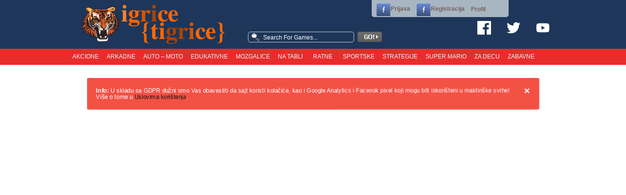

--- FILE ---
content_type: text/html; charset=UTF-8
request_url: https://www.igrice-tigrice.com/ratne/mouse-of-the-dead/
body_size: 11876
content:
<!DOCTYPE html>
<html lang="sr">
<head>
  <meta http-equiv="Content-Type" content="text/html; charset=UTF-8" />
  <meta content="sr" http-equiv="content-language">
  <meta http-equiv="x-dns-prefetch-control" content="on" />
  <link rel="dns-prefetch" href="//pagead2.googlesyndication.com" /> 
  <link rel="dns-prefetch" href="//stats.g.doubleclick.net" /> 
  <link rel="dns-prefetch" href="//fbstatic-a.akamaihd.net" />
  <link rel="dns-prefetch" href="//apis.google.com" />
  <link rel="dns-prefetch" href="//googleads.g.doubleclick.net" />
  <link rel="dns-prefetch" href="//www.google.com/" />
  <link rel="dns-prefetch" href="//www.gstatic.com" />
  <link rel="dns-prefetch" href="//connect.facebook.net" />
  <meta property="fb:app_id" content="278569442284771" />  
  <meta property="fb:admins" content="100002933821106" /> 
  <meta property="og:site_name" content="{Igrice-Tigrice}"> 
      <title>Mouse of the Dead</title> 
    <meta name="keywords" content="Mouse of the Dead, Mouse of the Dead igrica " />
    <meta name="description" content="Sjajna horor pucačicna u kojoj ubijate miševe i razne napasti. Igra se pomoću miša" />
    <meta property="og:url" content="https://www.igrice-tigrice.com/ratne/mouse-of-the-dead/"/>  
    <meta property="og:title" content="Mouse of the Dead" />
    <meta property="og:description" content="Sjajna horor pucačicna u kojoj ubijate miševe i razne napasti. Igra se pomoću miša" /> 
    <meta property="og:image" content="https://www.igrice-tigrice.com/wp-content/thumbs/mouse.jpeg" /> 
    <meta name="twitter:card" content="summary"/>
    <meta name="twitter:site" content="@igrice_tigrice"/>
    <meta name="twitter:domain" content="igrice-tigrice.com"/>
    <meta name="twitter:creator" content="@igrice_tigrice"/>
    <meta name="twitter:image:src" content="https://www.igrice-tigrice.com/wp-content/thumbs/mouse.jpeg"/>
    <meta name="twitter:description" content="Sjajna horor pucačicna u kojoj ubijate miševe i razne napasti. Igra se pomoću miša"/>
    <meta name="twitter:title" content="Mouse of the Dead"/>
    <meta name="twitter:url" content="https://www.igrice-tigrice.com/ratne/mouse-of-the-dead/"/>
    <meta name='robots' content='max-image-preview:large' />
	<style>img:is([sizes="auto" i], [sizes^="auto," i]) { contain-intrinsic-size: 3000px 1500px }</style>
	<link rel='dns-prefetch' href='//ajax.googleapis.com' />
<link rel="alternate" type="application/rss+xml" title="Igrice {Tigrice} &raquo; dovod komentara na Mouse of the Dead" href="https://www.igrice-tigrice.com/ratne/mouse-of-the-dead/feed/" />
<script type="text/javascript">
/* <![CDATA[ */
window._wpemojiSettings = {"baseUrl":"https:\/\/s.w.org\/images\/core\/emoji\/15.0.3\/72x72\/","ext":".png","svgUrl":"https:\/\/s.w.org\/images\/core\/emoji\/15.0.3\/svg\/","svgExt":".svg","source":{"concatemoji":"https:\/\/www.igrice-tigrice.com\/wp-includes\/js\/wp-emoji-release.min.js?ver=6.7.4"}};
/*! This file is auto-generated */
!function(i,n){var o,s,e;function c(e){try{var t={supportTests:e,timestamp:(new Date).valueOf()};sessionStorage.setItem(o,JSON.stringify(t))}catch(e){}}function p(e,t,n){e.clearRect(0,0,e.canvas.width,e.canvas.height),e.fillText(t,0,0);var t=new Uint32Array(e.getImageData(0,0,e.canvas.width,e.canvas.height).data),r=(e.clearRect(0,0,e.canvas.width,e.canvas.height),e.fillText(n,0,0),new Uint32Array(e.getImageData(0,0,e.canvas.width,e.canvas.height).data));return t.every(function(e,t){return e===r[t]})}function u(e,t,n){switch(t){case"flag":return n(e,"\ud83c\udff3\ufe0f\u200d\u26a7\ufe0f","\ud83c\udff3\ufe0f\u200b\u26a7\ufe0f")?!1:!n(e,"\ud83c\uddfa\ud83c\uddf3","\ud83c\uddfa\u200b\ud83c\uddf3")&&!n(e,"\ud83c\udff4\udb40\udc67\udb40\udc62\udb40\udc65\udb40\udc6e\udb40\udc67\udb40\udc7f","\ud83c\udff4\u200b\udb40\udc67\u200b\udb40\udc62\u200b\udb40\udc65\u200b\udb40\udc6e\u200b\udb40\udc67\u200b\udb40\udc7f");case"emoji":return!n(e,"\ud83d\udc26\u200d\u2b1b","\ud83d\udc26\u200b\u2b1b")}return!1}function f(e,t,n){var r="undefined"!=typeof WorkerGlobalScope&&self instanceof WorkerGlobalScope?new OffscreenCanvas(300,150):i.createElement("canvas"),a=r.getContext("2d",{willReadFrequently:!0}),o=(a.textBaseline="top",a.font="600 32px Arial",{});return e.forEach(function(e){o[e]=t(a,e,n)}),o}function t(e){var t=i.createElement("script");t.src=e,t.defer=!0,i.head.appendChild(t)}"undefined"!=typeof Promise&&(o="wpEmojiSettingsSupports",s=["flag","emoji"],n.supports={everything:!0,everythingExceptFlag:!0},e=new Promise(function(e){i.addEventListener("DOMContentLoaded",e,{once:!0})}),new Promise(function(t){var n=function(){try{var e=JSON.parse(sessionStorage.getItem(o));if("object"==typeof e&&"number"==typeof e.timestamp&&(new Date).valueOf()<e.timestamp+604800&&"object"==typeof e.supportTests)return e.supportTests}catch(e){}return null}();if(!n){if("undefined"!=typeof Worker&&"undefined"!=typeof OffscreenCanvas&&"undefined"!=typeof URL&&URL.createObjectURL&&"undefined"!=typeof Blob)try{var e="postMessage("+f.toString()+"("+[JSON.stringify(s),u.toString(),p.toString()].join(",")+"));",r=new Blob([e],{type:"text/javascript"}),a=new Worker(URL.createObjectURL(r),{name:"wpTestEmojiSupports"});return void(a.onmessage=function(e){c(n=e.data),a.terminate(),t(n)})}catch(e){}c(n=f(s,u,p))}t(n)}).then(function(e){for(var t in e)n.supports[t]=e[t],n.supports.everything=n.supports.everything&&n.supports[t],"flag"!==t&&(n.supports.everythingExceptFlag=n.supports.everythingExceptFlag&&n.supports[t]);n.supports.everythingExceptFlag=n.supports.everythingExceptFlag&&!n.supports.flag,n.DOMReady=!1,n.readyCallback=function(){n.DOMReady=!0}}).then(function(){return e}).then(function(){var e;n.supports.everything||(n.readyCallback(),(e=n.source||{}).concatemoji?t(e.concatemoji):e.wpemoji&&e.twemoji&&(t(e.twemoji),t(e.wpemoji)))}))}((window,document),window._wpemojiSettings);
/* ]]> */
</script>
<style id='wp-emoji-styles-inline-css' type='text/css'>

	img.wp-smiley, img.emoji {
		display: inline !important;
		border: none !important;
		box-shadow: none !important;
		height: 1em !important;
		width: 1em !important;
		margin: 0 0.07em !important;
		vertical-align: -0.1em !important;
		background: none !important;
		padding: 0 !important;
	}
</style>
<link rel='stylesheet' id='wp-block-library-css' href='https://www.igrice-tigrice.com/wp-includes/css/dist/block-library/style.min.css?ver=6.7.4' type='text/css' media='all' />
<style id='classic-theme-styles-inline-css' type='text/css'>
/*! This file is auto-generated */
.wp-block-button__link{color:#fff;background-color:#32373c;border-radius:9999px;box-shadow:none;text-decoration:none;padding:calc(.667em + 2px) calc(1.333em + 2px);font-size:1.125em}.wp-block-file__button{background:#32373c;color:#fff;text-decoration:none}
</style>
<style id='global-styles-inline-css' type='text/css'>
:root{--wp--preset--aspect-ratio--square: 1;--wp--preset--aspect-ratio--4-3: 4/3;--wp--preset--aspect-ratio--3-4: 3/4;--wp--preset--aspect-ratio--3-2: 3/2;--wp--preset--aspect-ratio--2-3: 2/3;--wp--preset--aspect-ratio--16-9: 16/9;--wp--preset--aspect-ratio--9-16: 9/16;--wp--preset--color--black: #000000;--wp--preset--color--cyan-bluish-gray: #abb8c3;--wp--preset--color--white: #ffffff;--wp--preset--color--pale-pink: #f78da7;--wp--preset--color--vivid-red: #cf2e2e;--wp--preset--color--luminous-vivid-orange: #ff6900;--wp--preset--color--luminous-vivid-amber: #fcb900;--wp--preset--color--light-green-cyan: #7bdcb5;--wp--preset--color--vivid-green-cyan: #00d084;--wp--preset--color--pale-cyan-blue: #8ed1fc;--wp--preset--color--vivid-cyan-blue: #0693e3;--wp--preset--color--vivid-purple: #9b51e0;--wp--preset--gradient--vivid-cyan-blue-to-vivid-purple: linear-gradient(135deg,rgba(6,147,227,1) 0%,rgb(155,81,224) 100%);--wp--preset--gradient--light-green-cyan-to-vivid-green-cyan: linear-gradient(135deg,rgb(122,220,180) 0%,rgb(0,208,130) 100%);--wp--preset--gradient--luminous-vivid-amber-to-luminous-vivid-orange: linear-gradient(135deg,rgba(252,185,0,1) 0%,rgba(255,105,0,1) 100%);--wp--preset--gradient--luminous-vivid-orange-to-vivid-red: linear-gradient(135deg,rgba(255,105,0,1) 0%,rgb(207,46,46) 100%);--wp--preset--gradient--very-light-gray-to-cyan-bluish-gray: linear-gradient(135deg,rgb(238,238,238) 0%,rgb(169,184,195) 100%);--wp--preset--gradient--cool-to-warm-spectrum: linear-gradient(135deg,rgb(74,234,220) 0%,rgb(151,120,209) 20%,rgb(207,42,186) 40%,rgb(238,44,130) 60%,rgb(251,105,98) 80%,rgb(254,248,76) 100%);--wp--preset--gradient--blush-light-purple: linear-gradient(135deg,rgb(255,206,236) 0%,rgb(152,150,240) 100%);--wp--preset--gradient--blush-bordeaux: linear-gradient(135deg,rgb(254,205,165) 0%,rgb(254,45,45) 50%,rgb(107,0,62) 100%);--wp--preset--gradient--luminous-dusk: linear-gradient(135deg,rgb(255,203,112) 0%,rgb(199,81,192) 50%,rgb(65,88,208) 100%);--wp--preset--gradient--pale-ocean: linear-gradient(135deg,rgb(255,245,203) 0%,rgb(182,227,212) 50%,rgb(51,167,181) 100%);--wp--preset--gradient--electric-grass: linear-gradient(135deg,rgb(202,248,128) 0%,rgb(113,206,126) 100%);--wp--preset--gradient--midnight: linear-gradient(135deg,rgb(2,3,129) 0%,rgb(40,116,252) 100%);--wp--preset--font-size--small: 13px;--wp--preset--font-size--medium: 20px;--wp--preset--font-size--large: 36px;--wp--preset--font-size--x-large: 42px;--wp--preset--spacing--20: 0.44rem;--wp--preset--spacing--30: 0.67rem;--wp--preset--spacing--40: 1rem;--wp--preset--spacing--50: 1.5rem;--wp--preset--spacing--60: 2.25rem;--wp--preset--spacing--70: 3.38rem;--wp--preset--spacing--80: 5.06rem;--wp--preset--shadow--natural: 6px 6px 9px rgba(0, 0, 0, 0.2);--wp--preset--shadow--deep: 12px 12px 50px rgba(0, 0, 0, 0.4);--wp--preset--shadow--sharp: 6px 6px 0px rgba(0, 0, 0, 0.2);--wp--preset--shadow--outlined: 6px 6px 0px -3px rgba(255, 255, 255, 1), 6px 6px rgba(0, 0, 0, 1);--wp--preset--shadow--crisp: 6px 6px 0px rgba(0, 0, 0, 1);}:where(.is-layout-flex){gap: 0.5em;}:where(.is-layout-grid){gap: 0.5em;}body .is-layout-flex{display: flex;}.is-layout-flex{flex-wrap: wrap;align-items: center;}.is-layout-flex > :is(*, div){margin: 0;}body .is-layout-grid{display: grid;}.is-layout-grid > :is(*, div){margin: 0;}:where(.wp-block-columns.is-layout-flex){gap: 2em;}:where(.wp-block-columns.is-layout-grid){gap: 2em;}:where(.wp-block-post-template.is-layout-flex){gap: 1.25em;}:where(.wp-block-post-template.is-layout-grid){gap: 1.25em;}.has-black-color{color: var(--wp--preset--color--black) !important;}.has-cyan-bluish-gray-color{color: var(--wp--preset--color--cyan-bluish-gray) !important;}.has-white-color{color: var(--wp--preset--color--white) !important;}.has-pale-pink-color{color: var(--wp--preset--color--pale-pink) !important;}.has-vivid-red-color{color: var(--wp--preset--color--vivid-red) !important;}.has-luminous-vivid-orange-color{color: var(--wp--preset--color--luminous-vivid-orange) !important;}.has-luminous-vivid-amber-color{color: var(--wp--preset--color--luminous-vivid-amber) !important;}.has-light-green-cyan-color{color: var(--wp--preset--color--light-green-cyan) !important;}.has-vivid-green-cyan-color{color: var(--wp--preset--color--vivid-green-cyan) !important;}.has-pale-cyan-blue-color{color: var(--wp--preset--color--pale-cyan-blue) !important;}.has-vivid-cyan-blue-color{color: var(--wp--preset--color--vivid-cyan-blue) !important;}.has-vivid-purple-color{color: var(--wp--preset--color--vivid-purple) !important;}.has-black-background-color{background-color: var(--wp--preset--color--black) !important;}.has-cyan-bluish-gray-background-color{background-color: var(--wp--preset--color--cyan-bluish-gray) !important;}.has-white-background-color{background-color: var(--wp--preset--color--white) !important;}.has-pale-pink-background-color{background-color: var(--wp--preset--color--pale-pink) !important;}.has-vivid-red-background-color{background-color: var(--wp--preset--color--vivid-red) !important;}.has-luminous-vivid-orange-background-color{background-color: var(--wp--preset--color--luminous-vivid-orange) !important;}.has-luminous-vivid-amber-background-color{background-color: var(--wp--preset--color--luminous-vivid-amber) !important;}.has-light-green-cyan-background-color{background-color: var(--wp--preset--color--light-green-cyan) !important;}.has-vivid-green-cyan-background-color{background-color: var(--wp--preset--color--vivid-green-cyan) !important;}.has-pale-cyan-blue-background-color{background-color: var(--wp--preset--color--pale-cyan-blue) !important;}.has-vivid-cyan-blue-background-color{background-color: var(--wp--preset--color--vivid-cyan-blue) !important;}.has-vivid-purple-background-color{background-color: var(--wp--preset--color--vivid-purple) !important;}.has-black-border-color{border-color: var(--wp--preset--color--black) !important;}.has-cyan-bluish-gray-border-color{border-color: var(--wp--preset--color--cyan-bluish-gray) !important;}.has-white-border-color{border-color: var(--wp--preset--color--white) !important;}.has-pale-pink-border-color{border-color: var(--wp--preset--color--pale-pink) !important;}.has-vivid-red-border-color{border-color: var(--wp--preset--color--vivid-red) !important;}.has-luminous-vivid-orange-border-color{border-color: var(--wp--preset--color--luminous-vivid-orange) !important;}.has-luminous-vivid-amber-border-color{border-color: var(--wp--preset--color--luminous-vivid-amber) !important;}.has-light-green-cyan-border-color{border-color: var(--wp--preset--color--light-green-cyan) !important;}.has-vivid-green-cyan-border-color{border-color: var(--wp--preset--color--vivid-green-cyan) !important;}.has-pale-cyan-blue-border-color{border-color: var(--wp--preset--color--pale-cyan-blue) !important;}.has-vivid-cyan-blue-border-color{border-color: var(--wp--preset--color--vivid-cyan-blue) !important;}.has-vivid-purple-border-color{border-color: var(--wp--preset--color--vivid-purple) !important;}.has-vivid-cyan-blue-to-vivid-purple-gradient-background{background: var(--wp--preset--gradient--vivid-cyan-blue-to-vivid-purple) !important;}.has-light-green-cyan-to-vivid-green-cyan-gradient-background{background: var(--wp--preset--gradient--light-green-cyan-to-vivid-green-cyan) !important;}.has-luminous-vivid-amber-to-luminous-vivid-orange-gradient-background{background: var(--wp--preset--gradient--luminous-vivid-amber-to-luminous-vivid-orange) !important;}.has-luminous-vivid-orange-to-vivid-red-gradient-background{background: var(--wp--preset--gradient--luminous-vivid-orange-to-vivid-red) !important;}.has-very-light-gray-to-cyan-bluish-gray-gradient-background{background: var(--wp--preset--gradient--very-light-gray-to-cyan-bluish-gray) !important;}.has-cool-to-warm-spectrum-gradient-background{background: var(--wp--preset--gradient--cool-to-warm-spectrum) !important;}.has-blush-light-purple-gradient-background{background: var(--wp--preset--gradient--blush-light-purple) !important;}.has-blush-bordeaux-gradient-background{background: var(--wp--preset--gradient--blush-bordeaux) !important;}.has-luminous-dusk-gradient-background{background: var(--wp--preset--gradient--luminous-dusk) !important;}.has-pale-ocean-gradient-background{background: var(--wp--preset--gradient--pale-ocean) !important;}.has-electric-grass-gradient-background{background: var(--wp--preset--gradient--electric-grass) !important;}.has-midnight-gradient-background{background: var(--wp--preset--gradient--midnight) !important;}.has-small-font-size{font-size: var(--wp--preset--font-size--small) !important;}.has-medium-font-size{font-size: var(--wp--preset--font-size--medium) !important;}.has-large-font-size{font-size: var(--wp--preset--font-size--large) !important;}.has-x-large-font-size{font-size: var(--wp--preset--font-size--x-large) !important;}
:where(.wp-block-post-template.is-layout-flex){gap: 1.25em;}:where(.wp-block-post-template.is-layout-grid){gap: 1.25em;}
:where(.wp-block-columns.is-layout-flex){gap: 2em;}:where(.wp-block-columns.is-layout-grid){gap: 2em;}
:root :where(.wp-block-pullquote){font-size: 1.5em;line-height: 1.6;}
</style>
<link rel="https://api.w.org/" href="https://www.igrice-tigrice.com/wp-json/" /><link rel="alternate" title="JSON" type="application/json" href="https://www.igrice-tigrice.com/wp-json/wp/v2/posts/322" /><link rel="EditURI" type="application/rsd+xml" title="RSD" href="https://www.igrice-tigrice.com/xmlrpc.php?rsd" />
<link rel="canonical" href="https://www.igrice-tigrice.com/ratne/mouse-of-the-dead/" />
<link rel='shortlink' href='https://www.igrice-tigrice.com/?p=322' />
<link rel="alternate" title="oEmbed (JSON)" type="application/json+oembed" href="https://www.igrice-tigrice.com/wp-json/oembed/1.0/embed?url=https%3A%2F%2Fwww.igrice-tigrice.com%2Fratne%2Fmouse-of-the-dead%2F" />
<link rel="alternate" title="oEmbed (XML)" type="text/xml+oembed" href="https://www.igrice-tigrice.com/wp-json/oembed/1.0/embed?url=https%3A%2F%2Fwww.igrice-tigrice.com%2Fratne%2Fmouse-of-the-dead%2F&#038;format=xml" />
<style>
</style>
<link href="/wp-content/themes/fungames/style.css?v=0.4" rel="stylesheet">
<meta name="viewport" content="width=device-width, initial-scale=1.0, maximum-scale=1, user-scalable=no, minimal-ui">
<svg style="position:absolute;width:0;height:0" width="0" height="0" xmlns="http://www.w3.org/2000/svg" xmlns:xlink="http://www.w3.org/1999/xlink">
<defs>
<symbol id="icon-up" viewbox="0 0 1000 700"><path fill="currentColor" d="M1011 928q0 13-10 23l-50 50q-10 10-23 10t-23-10L512 608l-393 393q-10 10-23 10t-23-10l-50-50q-10-10-10-23t10-23l466-466q10-10 23-10t23 10l466 466q10 10 10 23z" fill="#626262"/></symbol>
<symbol id="icon-facebook" viewbox="0 0 448 512">
<path fill="currentColor" d="M448 56.7v398.5c0 13.7-11.1 24.7-24.7 24.7H309.1V306.5h58.2l8.7-67.6h-67v-43.2c0-19.6 5.4-32.9 33.5-32.9h35.8v-60.5c-6.2-.8-27.4-2.7-52.2-2.7-51.6.0-87 31.5-87 89.4v49.9h-58.4v67.6h58.4V480H24.7C11.1 480 0 468.9.0 455.3V56.7C0 43.1 11.1 32 24.7 32h398.5c13.7.0 24.8 11.1 24.8 24.7z"/></symbol>
<symbol id="icon-github" viewbox="0 0 496 512"><path fill="currentColor" d="M165.9 397.4c0 2-2.3 3.6-5.2 3.6-3.3.3-5.6-1.3-5.6-3.6 0-2 2.3-3.6 5.2-3.6 3-.3 5.6 1.3 5.6 3.6zm-31.1-4.5c-.7 2 1.3 4.3 4.3 4.9 2.6 1 5.6 0 6.2-2s-1.3-4.3-4.3-5.2c-2.6-.7-5.5.3-6.2 2.3zm44.2-1.7c-2.9.7-4.9 2.6-4.6 4.9.3 2 2.9 3.3 5.9 2.6 2.9-.7 4.9-2.6 4.6-4.6-.3-1.9-3-3.2-5.9-2.9zM244.8 8C106.1 8 0 113.3 0 252c0 110.9 69.8 205.8 169.5 239.2 12.8 2.3 17.3-5.6 17.3-12.1 0-6.2-.3-40.4-.3-61.4 0 0-70 15-84.7-29.8 0 0-11.4-29.1-27.8-36.6 0 0-22.9-15.7 1.6-15.4 0 0 24.9 2 38.6 25.8 21.9 38.6 58.6 27.5 72.9 20.9 2.3-16 8.8-27.1 16-33.7-55.9-6.2-112.3-14.3-112.3-110.5 0-27.5 7.6-41.3 23.6-58.9-2.6-6.5-11.1-33.3 2.6-67.9 20.9-6.5 69 27 69 27 20-5.6 41.5-8.5 62.8-8.5s42.8 2.9 62.8 8.5c0 0 48.1-33.6 69-27 13.7 34.7 5.2 61.4 2.6 67.9 16 17.7 25.8 31.5 25.8 58.9 0 96.5-58.9 104.2-114.8 110.5 9.2 7.9 17 22.9 17 46.4 0 33.7-.3 75.4-.3 83.6 0 6.5 4.6 14.4 17.3 12.1C428.2 457.8 496 362.9 496 252 496 113.3 383.5 8 244.8 8zM97.2 352.9c-1.3 1-1 3.3.7 5.2 1.6 1.6 3.9 2.3 5.2 1 1.3-1 1-3.3-.7-5.2-1.6-1.6-3.9-2.3-5.2-1zm-10.8-8.1c-.7 1.3.3 2.9 2.3 3.9 1.6 1 3.6.7 4.3-.7.7-1.3-.3-2.9-2.3-3.9-2-.6-3.6-.3-4.3.7zm32.4 35.6c-1.6 1.3-1 4.3 1.3 6.2 2.3 2.3 5.2 2.6 6.5 1 1.3-1.3.7-4.3-1.3-6.2-2.2-2.3-5.2-2.6-6.5-1zm-11.4-14.7c-1.6 1-1.6 3.6 0 5.9 1.6 2.3 4.3 3.3 5.6 2.3 1.6-1.3 1.6-3.9 0-6.2-1.4-2.3-4-3.3-5.6-2z"></path></symbol>
<symbol id="icon-twitter" viewbox="0 0 512 512"><path fill="currentColor" d="M459.37 151.716c.325 4.548.325 9.097.325 13.645.0 138.72-105.583 298.558-298.558 298.558-59.452.0-114.68-17.219-161.137-47.106 8.447.974 16.568 1.299 25.34 1.299 49.055.0 94.213-16.568 130.274-44.832-46.132-.975-84.792-31.188-98.112-72.772 6.498.974 12.995 1.624 19.818 1.624 9.421.0 18.843-1.3 27.614-3.573-48.081-9.747-84.143-51.98-84.143-102.985v-1.299c13.969 7.797 30.214 12.67 47.431 13.319-28.264-18.843-46.781-51.005-46.781-87.391.0-19.492 5.197-37.36 14.294-52.954 51.655 63.675 129.3 105.258 216.365 109.807-1.624-7.797-2.599-15.918-2.599-24.04.0-57.828 46.782-104.934 104.934-104.934 30.213.0 57.502 12.67 76.67 33.137 23.715-4.548 46.456-13.32 66.599-25.34-7.798 24.366-24.366 44.833-46.132 57.827 21.117-2.273 41.584-8.122 60.426-16.243-14.292 20.791-32.161 39.308-52.628 54.253z"/></symbol>
<symbol id="icon-youtube" viewBox="0 0 576 512"><path fill="currentColor" d="M549.655 124.083c-6.281-23.65-24.787-42.276-48.284-48.597C458.781 64 288 64 288 64S117.22 64 74.629 75.486c-23.497 6.322-42.003 24.947-48.284 48.597-11.412 42.867-11.412 132.305-11.412 132.305s0 89.438 11.412 132.305c6.281 23.65 24.787 41.5 48.284 47.821C117.22 448 288 448 288 448s170.78 0 213.371-11.486c23.497-6.321 42.003-24.171 48.284-47.821 11.412-42.867 11.412-132.305 11.412-132.305s0-89.438-11.412-132.305zm-317.51 213.508V175.185l142.739 81.205-142.739 81.201z"></path></symbol>
<symbol id="icon-instagram" viewBox="0 0 448 512"><path fill="currentColor" d="M224.1 141c-63.6 0-114.9 51.3-114.9 114.9s51.3 114.9 114.9 114.9S339 319.5 339 255.9 287.7 141 224.1 141zm0 189.6c-41.1 0-74.7-33.5-74.7-74.7s33.5-74.7 74.7-74.7 74.7 33.5 74.7 74.7-33.6 74.7-74.7 74.7zm146.4-194.3c0 14.9-12 26.8-26.8 26.8-14.9 0-26.8-12-26.8-26.8s12-26.8 26.8-26.8 26.8 12 26.8 26.8zm76.1 27.2c-1.7-35.9-9.9-67.7-36.2-93.9-26.2-26.2-58-34.4-93.9-36.2-37-2.1-147.9-2.1-184.9 0-35.8 1.7-67.6 9.9-93.9 36.1s-34.4 58-36.2 93.9c-2.1 37-2.1 147.9 0 184.9 1.7 35.9 9.9 67.7 36.2 93.9s58 34.4 93.9 36.2c37 2.1 147.9 2.1 184.9 0 35.9-1.7 67.7-9.9 93.9-36.2 26.2-26.2 34.4-58 36.2-93.9 2.1-37 2.1-147.8 0-184.8zM398.8 388c-7.8 19.6-22.9 34.7-42.6 42.6-29.5 11.7-99.5 9-132.1 9s-102.7 2.6-132.1-9c-19.6-7.8-34.7-22.9-42.6-42.6-11.7-29.5-9-99.5-9-132.1s-2.6-102.7 9-132.1c7.8-19.6 22.9-34.7 42.6-42.6 29.5-11.7 99.5-9 132.1-9s102.7-2.6 132.1 9c19.6 7.8 34.7 22.9 42.6 42.6 11.7 29.5 9 99.5 9 132.1s2.7 102.7-9 132.1z"></path></symbol>
<symbol id="icon-question" viewbox="0 0 512 512">
<path fill="currentColor" d="M504 256c0 136.997-111.043 248-248 248S8 392.997 8 256C8 119.083 119.043 8 256 8s248 111.083 248 248zM262.655 90c-54.497 0-89.255 22.957-116.549 63.758-3.536 5.286-2.353 12.415 2.715 16.258l34.699 26.31c5.205 3.947 12.621 3.008 16.665-2.122 17.864-22.658 30.113-35.797 57.303-35.797 20.429 0 45.698 13.148 45.698 32.958 0 14.976-12.363 22.667-32.534 33.976C247.128 238.528 216 254.941 216 296v4c0 6.627 5.373 12 12 12h56c6.627 0 12-5.373 12-12v-1.333c0-28.462 83.186-29.647 83.186-106.667 0-58.002-60.165-102-116.531-102zM256 338c-25.365 0-46 20.635-46 46 0 25.364 20.635 46 46 46s46-20.636 46-46c0-25.365-20.635-46-46-46z"></path></symbol>
<symbol id="icon-google-play" viewbox="0 0 512 512">
<path fill="currentColor" d="M325.3 234.3L104.6 13l280.8 161.2-60.1 60.1zM47 0C34 6.8 25.3 19.2 25.3 35.3v441.3c0 16.1 8.7 28.5 21.7 35.3l256.6-256L47 0zm425.2 225.6l-58.9-34.1-65.7 64.5 65.7 64.5 60.1-34.1c18-14.3 18-46.5-1.2-60.8zM104.6 499l280.8-161.2-60.1-60.1L104.6 499z"></path></symbol>
<symbol id="icon-refresh" viewbox="0 0 512 512">
<path fill="currentColor" d="M370.72 133.28C339.458 104.008 298.888 87.962 255.848 88c-77.458.068-144.328 53.178-162.791 126.85-1.344 5.363-6.122 9.15-11.651 9.15H24.103c-7.498 0-13.194-6.807-11.807-14.176C33.933 94.924 134.813 8 256 8c66.448 0 126.791 26.136 171.315 68.685L463.03 40.97C478.149 25.851 504 36.559 504 57.941V192c0 13.255-10.745 24-24 24H345.941c-21.382 0-32.09-25.851-16.971-40.971l41.75-41.749zM32 296h134.059c21.382 0 32.09 25.851 16.971 40.971l-41.75 41.75c31.262 29.273 71.835 45.319 114.876 45.28 77.418-.07 144.315-53.144 162.787-126.849 1.344-5.363 6.122-9.15 11.651-9.15h57.304c7.498 0 13.194 6.807 11.807 14.176C478.067 417.076 377.187 504 256 504c-66.448 0-126.791-26.136-171.315-68.685L48.97 471.03C33.851 486.149 8 475.441 8 454.059V320c0-13.255 10.745-24 24-24z"></path></symbol>
<symbol id="icon-whatsapp" viewbox="0 0 448 512">
<path fill="currentColor" d="M380.9 97.1C339 55.1 283.2 32 223.9 32c-122.4 0-222 99.6-222 222 0 39.1 10.2 77.3 29.6 111L0 480l117.7-30.9c32.4 17.7 68.9 27 106.1 27h.1c122.3 0 224.1-99.6 224.1-222 0-59.3-25.2-115-67.1-157zm-157 341.6c-33.2 0-65.7-8.9-94-25.7l-6.7-4-69.8 18.3L72 359.2l-4.4-7c-18.5-29.4-28.2-63.3-28.2-98.2 0-101.7 82.8-184.5 184.6-184.5 49.3 0 95.6 19.2 130.4 54.1 34.8 34.9 56.2 81.2 56.1 130.5 0 101.8-84.9 184.6-186.6 184.6zm101.2-138.2c-5.5-2.8-32.8-16.2-37.9-18-5.1-1.9-8.8-2.8-12.5 2.8-3.7 5.6-14.3 18-17.6 21.8-3.2 3.7-6.5 4.2-12 1.4-32.6-16.3-54-29.1-75.5-66-5.7-9.8 5.7-9.1 16.3-30.3 1.8-3.7.9-6.9-.5-9.7-1.4-2.8-12.5-30.1-17.1-41.2-4.5-10.8-9.1-9.3-12.5-9.5-3.2-.2-6.9-.2-10.6-.2-3.7 0-9.7 1.4-14.8 6.9-5.1 5.6-19.4 19-19.4 46.3 0 27.3 19.9 53.7 22.6 57.4 2.8 3.7 39.1 59.7 94.8 83.8 35.2 15.2 49 16.5 66.6 13.9 10.7-1.6 32.8-13.4 37.4-26.4 4.6-13 4.6-24.1 3.2-26.4-1.3-2.5-5-3.9-10.5-6.6z"></path></symbol>
<symbol id="icon-viber" viewbox="0 0 512 512">
<path fill="currentColor" d="M444 49.9C431.3 38.2 379.9.9 265.3.4c0 0-135.1-8.1-200.9 52.3C27.8 89.3 14.9 143 13.5 209.5c-1.4 66.5-3.1 191.1 117 224.9h.1l-.1 51.6s-.8 20.9 13 25.1c16.6 5.2 26.4-10.7 42.3-27.8 8.7-9.4 20.7-23.2 29.8-33.7 82.2 6.9 145.3-8.9 152.5-11.2 16.6-5.4 110.5-17.4 125.7-142 15.8-128.6-7.6-209.8-49.8-246.5zM457.9 287c-12.9 104-89 110.6-103 115.1-6 1.9-61.5 15.7-131.2 11.2 0 0-52 62.7-68.2 79-5.3 5.3-11.1 4.8-11-5.7 0-6.9.4-85.7.4-85.7-.1 0-.1 0 0 0-101.8-28.2-95.8-134.3-94.7-189.8 1.1-55.5 11.6-101 42.6-131.6 55.7-50.5 170.4-43 170.4-43 96.9.4 143.3 29.6 154.1 39.4 35.7 30.6 53.9 103.8 40.6 211.1zm-139-80.8c.4 8.6-12.5 9.2-12.9.6-1.1-22-11.4-32.7-32.6-33.9-8.6-.5-7.8-13.4.7-12.9 27.9 1.5 43.4 17.5 44.8 46.2zm20.3 11.3c1-42.4-25.5-75.6-75.8-79.3-8.5-.6-7.6-13.5.9-12.9 58 4.2 88.9 44.1 87.8 92.5-.1 8.6-13.1 8.2-12.9-.3zm47 13.4c.1 8.6-12.9 8.7-12.9.1-.6-81.5-54.9-125.9-120.8-126.4-8.5-.1-8.5-12.9 0-12.9 73.7.5 133 51.4 133.7 139.2zM374.9 329v.2c-10.8 19-31 40-51.8 33.3l-.2-.3c-21.1-5.9-70.8-31.5-102.2-56.5-16.2-12.8-31-27.9-42.4-42.4-10.3-12.9-20.7-28.2-30.8-46.6-21.3-38.5-26-55.7-26-55.7-6.7-20.8 14.2-41 33.3-51.8h.2c9.2-4.8 18-3.2 23.9 3.9 0 0 12.4 14.8 17.7 22.1 5 6.8 11.7 17.7 15.2 23.8 6.1 10.9 2.3 22-3.7 26.6l-12 9.6c-6.1 4.9-5.3 14-5.3 14s17.8 67.3 84.3 84.3c0 0 9.1.8 14-5.3l9.6-12c4.6-6 15.7-9.8 26.6-3.7 14.7 8.3 33.4 21.2 45.8 32.9 7 5.7 8.6 14.4 3.8 23.6z"></path></symbol>
<symbol id="icon-home" viewbox="0 0 576 512">
<path fill="currentColor" d="M280.37 148.26L96 300.11V464a16 16 0 0 0 16 16l112.06-.29a16 16 0 0 0 15.92-16V368a16 16 0 0 1 16-16h64a16 16 0 0 1 16 16v95.64a16 16 0 0 0 16 16.05L464 480a16 16 0 0 0 16-16V300L295.67 148.26a12.19 12.19 0 0 0-15.3 0zM571.6 251.47L488 182.56V44.05a12 12 0 0 0-12-12h-56a12 12 0 0 0-12 12v72.61L318.47 43a48 48 0 0 0-61 0L4.34 251.47a12 12 0 0 0-1.6 16.9l25.5 31A12 12 0 0 0 45.15 301l235.22-193.74a12.19 12.19 0 0 1 15.3 0L530.9 301a12 12 0 0 0 16.9-1.6l25.5-31a12 12 0 0 0-1.7-16.93z"></path</symbol>
</defs>
</svg>
</head>
<body>
<div id="wrapper">
  <div id="top"> 
  <div class="header">
    <div class="blogname">
      <a href="https://www.igrice-tigrice.com/"><img src="/wp-content/themes/fungames/images/logo.png"  width="295" height="80" alt="Igrice Tigrice - Najbolje besplatne igre" /></a>
    </div>
 <div id="headbanner">                                                                                                                                                                                                                                           <a href="https://www.igrice-tigrice.com/wp-login.php?loginFacebook=1&redirect=https://www.igrice-tigrice.com" onclick="window.location = 'https://www.igrice-tigrice.com/wp-login.php?loginFacebook=1&redirect='+window.location.href; return false;" rel=“noindex, nofollow”> 
<div class="new-fb-btn new-fb-7 new-fb-default-anim">
Prijava</div> </a>   <a href="https://www.igrice-tigrice.com/wp-login.php?loginFacebook=1&redirect=https://www.igrice-tigrice.com" onclick="window.location = 'https://www.igrice-tigrice.com/wp-login.php?loginFacebook=1&redirect='+window.location.href; return false;" rel=“noindex, nofollow”> <div class="new-fb-btn new-fb-7 new-fb-default-anim" rel=“noindex, nofollow”>Registracija</div> </a>  <div class="new-fb-btn"> <div class="new-fb-7-profil"> <a href="/wp-admin/" rel=“noindex, nofollow”>Profil</a></div> </div>                                                                                                                                                                                                                                                                                                                                                                    </div>
    <div id="rss">
<!--wp-html-compression no compression--> 
      <form method="get" id="search_form" action="https://www.igrice-tigrice.com">
        <input type="text" name="s" id="s" value="Search For Games..." onfocus="if (this.value == 'Search For Games...') {this.value = '';}" onblur="if (this.value == '') {this.value = 'Search For Games...';}" />
        <input type="submit" name="btn_search" id="btn_search" value="" />
      </form>
<!--wp-html-compression no compression--> 
    </div>
	<ul class="share-buttons">
		<li>
		<a class="button is-medium is-outlined" href="https://www.facebook.com/igrice.tigrice" rel="nofollow" title="Facebook" target="_blank">
		<span class="icon is-medium">
		<svg><use xlink:href="#icon-facebook"/></svg>
		</span>
		<span></span>
		</a>
		</li><li>
		<a class="button is-medium is-outlined" href="https://twitter.com/igrice_tigrice" rel="nofollow" title="Twitter" target="_blank">
		<span class="icon is-small">
		<svg><use xlink:href="#icon-twitter"/></svg>
		</span>
		<span></span>
		</a>
		</li><li>
		<a class="button is-medium is-outlined" href="https://www.youtube.com/user/TigriceIgrice" title="youtube" target="_blank">
		<span class="icon is-small">
		<svg><use xlink:href="#icon-youtube"/></svg>
		</span>
		<span></span>
		</a>
		</li>
	</ul>
  </div>
  </div>
  <div class="clear"></div>
  <div id="catcontainer">
  <nav>
    <label for="show-menu" class="show-menu">Prikaži meni</label>
    <input type="checkbox" id="show-menu" role="button">
      <ul class="menu">
        <li><a title="Akcione, gta, i druge" href="/akcione/">Akcione</a></li>
        <li><a title="Arkade" href="/arkadne/">Arkadne</a></li>
        <li><a href="/auto-moto/" title="Auto Moto">Auto – Moto</a></li>
        <li><a href="/edukativne/" title="Pogledajte sve Edukativne igre">Edukativne</a></li>
        <li><a href="/mozgalice/" title="Mozgalice, mahjong, za genijalce ..">Mozgalice</a></li>
        <li><a href="/na-tabli/" title="tabli, šah, karte, poker,  i razne druge">Na Tabli</a></li>
        <li><a href="/ratne/" title="Ratne Igrice, pucanja, Counter Strike ...">Ratne</a></li>
        <li><a href="/sportske/" title="Sportske: fudbal, košarka, tenis,...">Sportske</a>
        <li><a href="/strategije/" title="Strategije">Strategije</a>
        <li><a href="/super-mario/" title="Super Mario">Super Mario</a></li>
        <li><a href="/igrice-za-decu/" title="Barbi, oblačenje i šminkanje oblašenja">Za Decu</a></li>
        <li><a href="/zabavne/" title="Zabavne igre">Zabavne</a></li>
      </ul>
  </nav>
  </div>
  <div class="clear"></div>
  <div id="fgpage">
<div class="alert danger">
  <span class="closebtn">&times;</span>  
  <strong>Info:</strong> U skladu sa GDPR dužni smo Vas obavestiti da sajt koristi kolačiće, kao i Google Analytics i Faceook pixel koji mogu biti iskorišteni u maktinške svrhe! Više o tome u <a href="https://www.igrice-tigrice.com/uslovi-koriscenja/">Uslovima korištenja</a>.
</div>

                    <div class="adtop">
                                            <!-- igrice responsive -->
<ins class="adsbygoogle" style="display:block" data-ad-client="ca-pub-6504229951563708" data-ad-slot="5103291410" data-ad-format="auto"></ins>
<script>(adsbygoogle=window.adsbygoogle||[]).push({});</script>                                      </div>
    <div id="play_game">

 <iframe src="http://www.shockwave.com/content/mouseofthedead/sis/game.swf " 
         frameborder="0" scrolling="no" name="myiframe"
         width="850px" height="650px" >
  </iframe>  </div> 
  <div id="content">
                  <div class="single_game" id="post-322">
          <div class="title">
            <h1>
              Mouse of the Dead            </h1>
            <div align="right" style="padding-right:10px;">
            </div>        
          </div>     
          <div class="cover">
            <div class="entry">
                                                          <div class="adright">
                                                      <!-- igrice 336 desno -->
<ins class="adsbygoogle" style="display:inline-block;width:336px;height:280px" data-ad-client="ca-pub-6504229951563708" data-ad-slot="6341303812"></ins>
<script>(adsbygoogle=window.adsbygoogle||[]).push({});</script>                                                </div>
                      
              Sjajna horor pucačicna u kojoj ubijate miševe i razne napasti.               <br />
              <br />
              <h3>Mouse of the Dead Instructions</h3>
              Igra se pomoću miša              <br />
              <br />
		<div class="postviewpart">
						5.242 puta odigrana						</div>
              <div class="clear"></div>
            </div>           </div>         </div> 
        <div class="clear"></div>
       <div class="cat_view">
          <h3>More Games</h3>
                   <div class="game_title">
                	<a href="https://www.igrice-tigrice.com/strategije/red-alert/" rel="bookmark">
                Red Alert                	</a>
                	<br />
                <a href="https://www.igrice-tigrice.com/strategije/red-alert/" class="thumb_link_archive" rel="bookmark" >
                  <img class="lazy" src="https://www.igrice-tigrice.com/wp-content/thumbs/128_ra2soviet.png" width="105" height="95" alt="Red Alert" />
                </a>
              </div>
         <div class="game_title">
                	<a href="https://www.igrice-tigrice.com/super-mario/mario-kaskader/" rel="bookmark">
                Mario Kaskader                	</a>
                	<br />
                <a href="https://www.igrice-tigrice.com/super-mario/mario-kaskader/" class="thumb_link_archive" rel="bookmark" >
                  <img class="lazy" src="https://www.igrice-tigrice.com/wp-content/thumbs/Mario-Kaskader.jpg" width="105" height="95" alt="Mario Kaskader" />
                </a>
              </div>
         <div class="game_title">
                	<a href="https://www.igrice-tigrice.com/mozgalice/test-inteligencije-mensa/" rel="bookmark">
                IQ Test Intelig..                	</a>
                	<br />
                <a href="https://www.igrice-tigrice.com/mozgalice/test-inteligencije-mensa/" class="thumb_link_archive" rel="bookmark" >
                  <img class="lazy" src="https://www.igrice-tigrice.com/wp-content/thumbs/iq.png" width="105" height="95" alt="IQ Test Inteligencije Mensa" />
                </a>
              </div>
         <div class="game_title">
                	<a href="https://www.igrice-tigrice.com/mozgalice/ovca-kupus-i-vuk/" rel="bookmark">
                Ovca kupus i vu..                	</a>
                	<br />
                <a href="https://www.igrice-tigrice.com/mozgalice/ovca-kupus-i-vuk/" class="thumb_link_archive" rel="bookmark" >
                  <img class="lazy" src="https://www.igrice-tigrice.com/wp-content/thumbs/ovca.jpg" width="105" height="95" alt="Ovca kupus i vuk" />
                </a>
              </div>
         <div class="game_title">
                	<a href="https://www.igrice-tigrice.com/zabavne/leteca-ribica/" rel="bookmark">
                Leteća ribica                	</a>
                	<br />
                <a href="https://www.igrice-tigrice.com/zabavne/leteca-ribica/" class="thumb_link_archive" rel="bookmark" >
                  <img class="lazy" src="https://www.igrice-tigrice.com/wp-content/thumbs/ancient-originsflying-fish.jpg" width="105" height="95" alt="Leteća ribica" />
                </a>
              </div>
        </div>         <div class="allcomments"> 
                <h3 id="comments">2 Comments</h3>
      <ol class="commentlist">
        		<li class="comment even thread-even depth-1" id="comment-27330">
				<div id="div-comment-27330" class="comment-body">
				<div class="comment-author vcard">
			<img alt='' src='https://secure.gravatar.com/avatar/?s=32&#038;d=mm&#038;r=g' srcset='https://secure.gravatar.com/avatar/?s=64&#038;d=mm&#038;r=g 2x' class='avatar avatar-32 photo avatar-default' height='32' width='32' decoding='async'/>			<cite class="fn">Anonimni</cite> <span class="says">kaže:</span>		</div>
		
		<div class="comment-meta commentmetadata">
			<a href="https://www.igrice-tigrice.com/ratne/mouse-of-the-dead/#comment-27330">26. март 2015. u 18:19</a>		</div>

		<p>igrica pivo je ekstra i predlozio bih da je svi igraju ostale ne valjaju. najbolja je&#8230;</p>

		<div class="reply"><a rel="nofollow" class="comment-reply-link" href="https://www.igrice-tigrice.com/ratne/mouse-of-the-dead/?replytocom=27330#respond" data-commentid="27330" data-postid="322" data-belowelement="div-comment-27330" data-respondelement="respond" data-replyto="Odgovor za Anonimni" aria-label="Odgovor za Anonimni">Odgovori</a></div>
				</div>
				</li><!-- #comment-## -->
		<li class="comment odd alt thread-odd thread-alt depth-1" id="comment-50562">
				<div id="div-comment-50562" class="comment-body">
				<div class="comment-author vcard">
			<img alt='' src='https://secure.gravatar.com/avatar/e27af153f294c0785fd3209bbb6d819c?s=32&#038;d=mm&#038;r=g' srcset='https://secure.gravatar.com/avatar/e27af153f294c0785fd3209bbb6d819c?s=64&#038;d=mm&#038;r=g 2x' class='avatar avatar-32 photo' height='32' width='32' decoding='async'/>			<cite class="fn">milos</cite> <span class="says">kaže:</span>		</div>
		
		<div class="comment-meta commentmetadata">
			<a href="https://www.igrice-tigrice.com/ratne/mouse-of-the-dead/#comment-50562">10. фебруар 2017. u 11:20</a>		</div>

		<p>STA BLOKIRANO ZBOG POLISE O BEZBEDNOSTI<br />
SADRZAJA</p>

		<div class="reply"><a rel="nofollow" class="comment-reply-link" href="https://www.igrice-tigrice.com/ratne/mouse-of-the-dead/?replytocom=50562#respond" data-commentid="50562" data-postid="322" data-belowelement="div-comment-50562" data-respondelement="respond" data-replyto="Odgovor za milos" aria-label="Odgovor za milos">Odgovori</a></div>
				</div>
				</li><!-- #comment-## -->
      </ol>
      
      
      <div class="navigation">
        <div class="alignleft"></div>
        <div class="alignright"></div>
      </div>
    
          <div id="respond">
                  <div id="cancel-comment-reply">
            <small><a rel="nofollow" id="cancel-comment-reply-link" href="/ratne/mouse-of-the-dead/#respond" style="display:none;">Pritisnite ovde da biste odustali od odgovora.</a></small>
          </div>
                
                  <h3>Leave a Reply</h3>
                
                  <form action="https://www.igrice-tigrice.com/wp-comments-post.php" method="post" id="commentform">
                          <p><input type="text" name="author" id="author" value="" size="22" tabindex="1" />
              <label for="author"><small>Name </small></label></p>
              <p>
                <input type="text" name="email" id="email" value="" size="22" tabindex="2" />
                <label for="email"><small>Mail (will not be published) </small></label>
              </p>
              
            <input type='hidden' name='comment_post_ID' value='322' id='comment_post_ID' />
<input type='hidden' name='comment_parent' id='comment_parent' value='0' />
            <p><textarea name="comment" id="comment" cols="100%" rows="10" tabindex="4"></textarea></p>
            <p>
              <input name="submit" type="submit" id="submit" tabindex="5" value="Submit Comment" />
              <input type="hidden" name="comment_post_ID" value="322" />
            </p>
                      </form>
        </div>
        </div>  
     
       
            </div> <div id="rightcol">
               
		